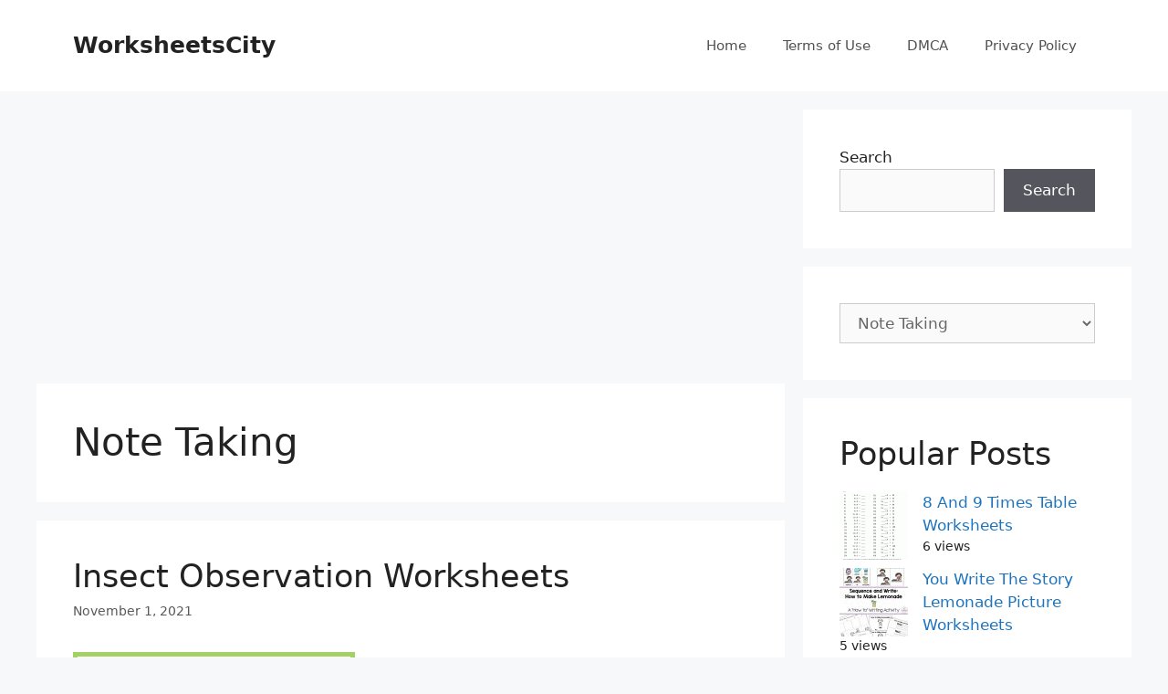

--- FILE ---
content_type: text/html; charset=utf-8
request_url: https://www.google.com/recaptcha/api2/aframe
body_size: 268
content:
<!DOCTYPE HTML><html><head><meta http-equiv="content-type" content="text/html; charset=UTF-8"></head><body><script nonce="N5m54WKkWjmI7tSMbhsDmQ">/** Anti-fraud and anti-abuse applications only. See google.com/recaptcha */ try{var clients={'sodar':'https://pagead2.googlesyndication.com/pagead/sodar?'};window.addEventListener("message",function(a){try{if(a.source===window.parent){var b=JSON.parse(a.data);var c=clients[b['id']];if(c){var d=document.createElement('img');d.src=c+b['params']+'&rc='+(localStorage.getItem("rc::a")?sessionStorage.getItem("rc::b"):"");window.document.body.appendChild(d);sessionStorage.setItem("rc::e",parseInt(sessionStorage.getItem("rc::e")||0)+1);localStorage.setItem("rc::h",'1768864440747');}}}catch(b){}});window.parent.postMessage("_grecaptcha_ready", "*");}catch(b){}</script></body></html>